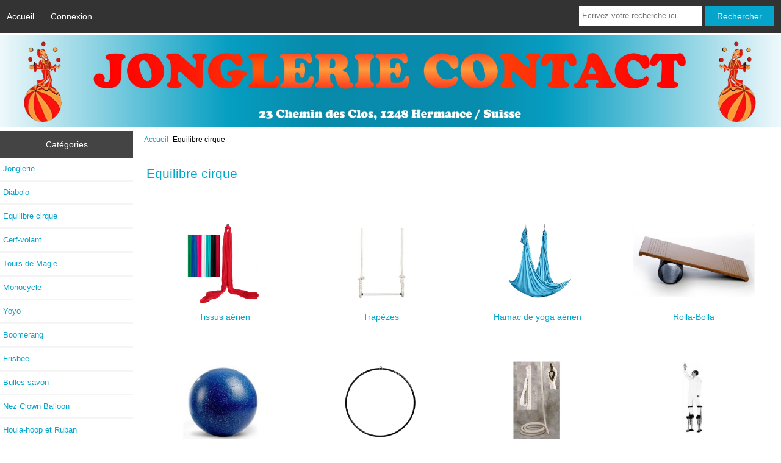

--- FILE ---
content_type: text/html; charset=utf-8
request_url: https://www.cerf-volant.ch/magasin/jonglerie_contact/index.php?main_page=index&cPath=3
body_size: 4643
content:
<!DOCTYPE html>
<html dir="ltr" lang="fr">
  <head>
  <meta charset="utf-8">
  <title>Cirque et équilibre</title>
  <meta name="keywords" content="Trapèzes, Cordes, Tissus aérien, Cerceau aérien, Objets à roues, Rolla-Bolla, Boule équilibre, Sécurité, Fil autonome, Slack, Echasses, Méthodologie" />
  <meta name="description" content="Trapèzes, Cordes, Tissus aérien, Cerceau aérien, Objets à roues, Rolla-Bolla, Boule équilibre, Sécurité, Fil autonome, Slack, Echasses, Méthodologie" />
  <meta name="robots" content="INDEX,FOLLOW"/>
	<meta name="author" content="Jonglerie Contact" />

  <meta name="viewport" content="width=device-width, initial-scale=1, user-scalable=yes"/>


  <base href="https://www.cerf-volant.ch/magasin/jonglerie_contact/" />
  <link rel="canonical" href="https://www.cerf-volant.ch/magasin/jonglerie_contact/index.php?main_page=index&amp;cPath=3" />
<link rel="alternate" href="https://www.cerf-volant.ch/magasin/jonglerie_contact/index.php?main_page=index&amp;cPath=3&amp;language=fr" hreflang="fr" />
<link rel="alternate" href="https://www.cerf-volant.ch/magasin/jonglerie_contact/index.php?main_page=index&amp;cPath=3&amp;language=de" hreflang="de" />
<link rel="alternate" href="https://www.cerf-volant.ch/magasin/jonglerie_contact/index.php?main_page=index&amp;cPath=3&amp;language=en" hreflang="en" />

<link rel="stylesheet" type="text/css" href="includes/templates/responsive_classic/css/stylesheet.css" />
<link rel="stylesheet" type="text/css" href="includes/templates/responsive_classic/css/stylesheet_colors.css" />
<link rel="stylesheet" type="text/css" href="includes/templates/responsive_classic/css/stylesheet_css_buttons.css" />
<link rel="stylesheet" type="text/css" media="print" href="includes/templates/responsive_classic/css/print_stylesheet.css" />

<script type="text/javascript">window.jQuery || document.write(unescape('%3Cscript type="text/javascript" src="//code.jquery.com/jquery-1.12.4.min.js" integrity="sha256-ZosEbRLbNQzLpnKIkEdrPv7lOy9C27hHQ+Xp8a4MxAQ=" crossorigin="anonymous"%3E%3C/script%3E'));</script>
<script type="text/javascript">window.jQuery || document.write(unescape('%3Cscript type="text/javascript" src="includes/templates/responsive_classic/jscript/jquery.min.js"%3E%3C/script%3E'));</script>

<script type="text/javascript" src="includes/templates/responsive_classic/jscript/jscript_matchHeight-min.js"></script>
<script type="text/javascript"><!--//<![CDATA[
if (typeof zcJS == "undefined" || !zcJS) {
  window.zcJS = { name: 'zcJS', version: '0.1.0.0' };
};

zcJS.ajax = function (options) {
  options.url = options.url.replace("&amp;", unescape("&amp;"));
  var deferred = jQuery.Deferred(function (d) {
      var securityToken = 'b5090c30da60f0b716f2478bfc229bd0';
      var defaults = {
          cache: false,
          type: 'POST',
          traditional: true,
          dataType: 'json',
          timeout: 5000,
          data: jQuery.extend(true,{
            securityToken: securityToken
        }, options.data)
      },
      settings = jQuery.extend(true, {}, defaults, options);
      if (typeof(console.log) == 'function') {
          console.log( settings );
      }

      d.done(settings.success);
      d.fail(settings.error);
      d.done(settings.complete);
      var jqXHRSettings = jQuery.extend(true, {}, settings, {
          success: function (response, textStatus, jqXHR) {
            d.resolve(response, textStatus, jqXHR);
          },
          error: function (jqXHR, textStatus, errorThrown) {
              if (window.console) {
                if (typeof(console.log) == 'function') {
                  console.log(jqXHR);
                }
              }
              d.reject(jqXHR, textStatus, errorThrown);
          },
          complete: d.resolve
      });
      jQuery.ajax(jqXHRSettings);
   }).fail(function(jqXHR, textStatus, errorThrown) {
   var response = jqXHR.getResponseHeader('status');
   var responseHtml = jqXHR.responseText;
   var contentType = jqXHR.getResponseHeader("content-type");
   switch (response)
     {
       case '403 Forbidden':
         var jsonResponse = JSON.parse(jqXHR.responseText);
         var errorType = jsonResponse.errorType;
         switch (errorType)
         {
           case 'ADMIN_BLOCK_WARNING':
           break;
           case 'AUTH_ERROR':
           break;
           case 'SECURITY_TOKEN':
           break;

           default:
             alert('An Internal Error of type '+errorType+' was received while processing an ajax call. The action you requested could not be completed.');
         }
       break;
       default:
        if (jqXHR.status === 200) {
            if (contentType.toLowerCase().indexOf("text/html") >= 0) {
                document.open();
                document.write(responseHtml);
                document.close();
            }
         }
     }
   });

  var promise = deferred.promise();
  return promise;
};
zcJS.timer = function (options) {
  var defaults = {
    interval: 10000,
    startEvent: null,
    intervalEvent: null,
    stopEvent: null

},
  settings = jQuery.extend(true, {}, defaults, options);

  var enabled = new Boolean(false);
  var timerId = 0;
  var mySelf;
  this.Start = function()
  {
      this.enabled = new Boolean(true);

      mySelf = this;
      mySelf.settings = settings;
      if (mySelf.enabled)
      {
          mySelf.timerId = setInterval(
          function()
          {
              if (mySelf.settings.intervalEvent)
              {
                mySelf.settings.intervalEvent(mySelf);
              }
          }, mySelf.settings.interval);
          if (mySelf.settings.startEvent)
          {
            mySelf.settings.startEvent(mySelf);
          }
      }
  };
  this.Stop = function()
  {
    mySelf.enabled = new Boolean(false);
    clearInterval(mySelf.timerId);
    if (mySelf.settings.stopEvent)
    {
      mySelf.settings.stopEvent(mySelf);
    }
  };
};

//]] --></script>


<script type="text/javascript"><!--//

(function($) {
$(document).ready(function() {

$('#contentMainWrapper').addClass('onerow-fluid');
 $('#mainWrapper').css({
     'max-width': '100%',
     'margin': 'auto'
 });
 $('#headerWrapper').css({
     'max-width': '100%',
     'margin': 'auto'
 });
 $('#navSuppWrapper').css({
     'max-width': '100%',
     'margin': 'auto'
 });


$('.leftBoxContainer').css('width', '');
$('.rightBoxContainer').css('width', '');
$('#mainWrapper').css('margin', 'auto');

$('a[href="#top"]').click(function(){
$('html, body').animate({scrollTop:0}, 'slow');
return false;
});

$(".categoryListBoxContents").click(function() {
window.location = $(this).find("a").attr("href"); 
return false;
});

$('.centeredContent').matchHeight();
$('.specialsListBoxContents').matchHeight();
$('.centerBoxContentsAlsoPurch').matchHeight();
$('.categoryListBoxContents').matchHeight();

$('.no-fouc').removeClass('no-fouc');
});

}) (jQuery);

//--></script>


<link rel="stylesheet" type="text/css" href="includes/templates/responsive_classic/css/responsive.css" /><link rel="stylesheet" type="text/css" href="includes/templates/responsive_classic/css/responsive_default.css" />  <script type="text/javascript">document.documentElement.className = 'no-fouc';</script>
  <link rel="stylesheet" type="text/css" href="//maxcdn.bootstrapcdn.com/font-awesome/4.7.0/css/font-awesome.min.css" />
</head>


<body id="indexBody">



<div id="mainWrapper">



<!--bof-header logo and navigation display-->

<div id="headerWrapper">

<!--bof navigation display-->
<div id="navMainWrapper" class="group onerow-fluid">

<div id="navMain">
  <ul class="back">
    <li><a href="https://www.cerf-volant.ch/magasin/jonglerie_contact/">Accueil</a></li>
    <li class="last"><a href="https://www.cerf-volant.ch/magasin/jonglerie_contact/index.php?main_page=login">Connexion</a></li>

  </ul>
<div id="navMainSearch" class="forward"><form name="quick_find_header" action="https://www.cerf-volant.ch/magasin/jonglerie_contact/index.php?main_page=advanced_search_result" method="get"><input type="hidden" name="main_page" value="advanced_search_result" /><input type="hidden" name="search_in_description" value="1" /><input type="text" name="keyword" size="6" maxlength="30" style="width: 100px" placeholder="Ecrivez votre recherche ici" onfocus="if (this.value == 'Ecrivez votre recherche ici') this.value = '';" onblur="if (this.value == '') this.value = 'Ecrivez votre recherche ici';" />&nbsp;<input class="cssButton submit_button button  button_search" onmouseover="this.className='cssButtonHover  button_search button_searchHover'" onmouseout="this.className='cssButton submit_button button  button_search'" type="submit" value="Rechercher" /></form></div>
</div>
</div>
<!--eof navigation display-->


<!--bof branding display-->
<div id="logoWrapper" class="group onerow-fluid">
    <div id="logo"><a href="https://www.cerf-volant.ch/magasin/jonglerie_contact/"><img src="includes/templates/responsive_classic/images/logo.jpg" alt="Magasin en ligne de Jonglerie Contact" title=" Magasin en ligne de Jonglerie Contact " width="3578" height="422" /></a>  </div>
</div>

<!--eof branding display-->
<!--eof header logo and navigation display-->


<!--bof optional categories tabs navigation display-->
<!--eof optional categories tabs navigation display-->

<!--bof header ezpage links-->
<!--eof header ezpage links-->
</div>


<div id="contentMainWrapper">

  <div class="col170">
<!--// bof: categories //-->
<div class="leftBoxContainer" id="categories" style="width: 100px">
<h3 class="leftBoxHeading" id="categoriesHeading">Catégories</h3>
<div id="categoriesContent" class="sideBoxContent"><ul class="list-links">
<li><a class="category-top" href="https://www.cerf-volant.ch/magasin/jonglerie_contact/index.php?main_page=index&amp;cPath=1">Jonglerie</a></li>
<li><a class="category-top" href="https://www.cerf-volant.ch/magasin/jonglerie_contact/index.php?main_page=index&amp;cPath=67">Diabolo</a></li>
<li><a class="category-top" href="https://www.cerf-volant.ch/magasin/jonglerie_contact/index.php?main_page=index&amp;cPath=3"><span class="category-subs-parent">Equilibre cirque</span></a></li>
<li><a class="category-top" href="https://www.cerf-volant.ch/magasin/jonglerie_contact/index.php?main_page=index&amp;cPath=4">Cerf-volant</a></li>
<li><a class="category-top" href="https://www.cerf-volant.ch/magasin/jonglerie_contact/index.php?main_page=index&amp;cPath=92">Tours de Magie</a></li>
<li><a class="category-top" href="https://www.cerf-volant.ch/magasin/jonglerie_contact/index.php?main_page=index&amp;cPath=32">Monocycle</a></li>
<li><a class="category-top" href="https://www.cerf-volant.ch/magasin/jonglerie_contact/index.php?main_page=index&amp;cPath=184">Yoyo</a></li>
<li><a class="category-top" href="https://www.cerf-volant.ch/magasin/jonglerie_contact/index.php?main_page=index&amp;cPath=42">Boomerang</a></li>
<li><a class="category-top" href="https://www.cerf-volant.ch/magasin/jonglerie_contact/index.php?main_page=index&amp;cPath=39">Frisbee</a></li>
<li><a class="category-top" href="https://www.cerf-volant.ch/magasin/jonglerie_contact/index.php?main_page=index&amp;cPath=190">Bulles savon</a></li>
<li><a class="category-top" href="https://www.cerf-volant.ch/magasin/jonglerie_contact/index.php?main_page=index&amp;cPath=126">Nez Clown Balloon</a></li>
<li><a class="category-top" href="https://www.cerf-volant.ch/magasin/jonglerie_contact/index.php?main_page=index&amp;cPath=78">Houla-hoop et Ruban</a></li>
<li><a class="category-top" href="https://www.cerf-volant.ch/magasin/jonglerie_contact/index.php?main_page=index&amp;cPath=239">Jeux de coordinations</a></li>
<li><a class="category-top" href="https://www.cerf-volant.ch/magasin/jonglerie_contact/index.php?main_page=index&amp;cPath=229">Jeux de société</a></li>
<li><a class="category-top" href="https://www.cerf-volant.ch/magasin/jonglerie_contact/index.php?main_page=index&amp;cPath=179">Objets insolite</a></li>
<li><a class="category-top" href="https://www.cerf-volant.ch/magasin/jonglerie_contact/index.php?main_page=index&amp;cPath=35">Bon Cadeau</a></li>

<li><a class="category-links" href="https://www.cerf-volant.ch/magasin/jonglerie_contact/index.php?main_page=products_new">Nouveautés ...</a></li>
</ul></div></div>
<!--// eof: categories //-->

<!--// bof: languages //-->
<div class="leftBoxContainer" id="languages" style="width: 100px">
<h3 class="leftBoxHeading" id="languagesHeading">Langues</h3>
<div id="languagesContent" class="sideBoxContent centeredContent"><a href="https://www.cerf-volant.ch/magasin/jonglerie_contact/index.php?main_page=index&amp;cPath=3&amp;language=fr"><img src="includes/languages/french/images/icon.gif" alt="Français" title=" Français " width="24" height="15" /></a>&nbsp;&nbsp;<a href="https://www.cerf-volant.ch/magasin/jonglerie_contact/index.php?main_page=index&amp;cPath=3&amp;language=de"><img src="includes/languages/german/images/icon.gif" alt="deutsch" title=" deutsch " width="24" height="15" /></a>&nbsp;&nbsp;<a href="https://www.cerf-volant.ch/magasin/jonglerie_contact/index.php?main_page=index&amp;cPath=3&amp;language=en"><img src="includes/languages/english/images/icon.gif" alt="English" title=" English " width="24" height="15" /></a>&nbsp;&nbsp;<br /></div></div>
<!--// eof: languages //-->

<!--// bof: bannerbox //-->
<div class="leftBoxContainer" id="bannerbox" style="width: 100px">
<h3 class="leftBoxHeading" id="bannerboxHeading">Information</h3>
<div id="bannerboxContent" class="sideBoxContent centeredContent"><img src="images/livraison-suisse.jpg" alt="Livraison gratuit pour la Suisse" title=" Livraison gratuit pour la Suisse " width="480" height="308" /></div></div>
<!--// eof: bannerbox //-->

  </div>


  <div class="col800">

<!-- bof  breadcrumb -->
    <div id="navBreadCrumb">  <a href="https://www.cerf-volant.ch/magasin/jonglerie_contact/">Accueil</a>-
Equilibre cirque
</div>
<!-- eof breadcrumb -->


<!-- bof upload alerts -->
<!-- eof upload alerts -->

<div class="centerColumn" id="indexCategories">

<div id="cat-top" class="group">
<div id="cat-left" class="back">
<h1 id="indexCategoriesHeading">Equilibre cirque</h1>


</div>




<div id="categoryDescription" class="catDescContent">&nbsp;</div>
<br class="clearBoth" />

</div>


<!-- BOF: Display grid of available sub-categories, if any -->

    <div class="categoryListBoxContents" style="width:25%;"><a href="https://www.cerf-volant.ch/magasin/jonglerie_contact/index.php?main_page=index&amp;cPath=3_88"><img src="images/tissu-aerien.jpg" alt="Tissus aérien" title=" Tissus aérien " width="140" height="130" /><br />Tissus aérien</a></div>
    <div class="categoryListBoxContents" style="width:25%;"><a href="https://www.cerf-volant.ch/magasin/jonglerie_contact/index.php?main_page=index&amp;cPath=3_86"><img src="images/trapeze-cirque-coton.jpg" alt="Trapèzes" title=" Trapèzes " width="130" height="130" /><br />Trapèzes</a></div>
    <div class="categoryListBoxContents" style="width:25%;"><a href="https://www.cerf-volant.ch/magasin/jonglerie_contact/index.php?main_page=index&amp;cPath=3_243"><img src="images/hamac-yoga.jpg" alt="Hamac de yoga aérien" title=" Hamac de yoga aérien " width="130" height="130" /><br />Hamac de yoga aérien</a></div>
    <div class="categoryListBoxContents" style="width:25%;"><a href="https://www.cerf-volant.ch/magasin/jonglerie_contact/index.php?main_page=index&amp;cPath=3_81"><img src="images/planche-rouleau-rolabola.jpg" alt="Rolla-Bolla" title=" Rolla-Bolla " width="199" height="130" /><br />Rolla-Bolla</a></div>


    <div class="categoryListBoxContents" style="width:25%;"><a href="https://www.cerf-volant.ch/magasin/jonglerie_contact/index.php?main_page=index&amp;cPath=3_82"><img src="images/boule-equilibre-paillete-bleu.jpg" alt="Boule équilibre" title=" Boule équilibre " width="137" height="130" /><br />Boule équilibre</a></div>
    <div class="categoryListBoxContents" style="width:25%;"><a href="https://www.cerf-volant.ch/magasin/jonglerie_contact/index.php?main_page=index&amp;cPath=3_121"><img src="images/cerceau-aerien.jpg" alt="Cerceau aérien" title=" Cerceau aérien " width="135" height="130" /><br />Cerceau aérien</a></div>
    <div class="categoryListBoxContents" style="width:25%;"><a href="https://www.cerf-volant.ch/magasin/jonglerie_contact/index.php?main_page=index&amp;cPath=3_87"><img src="images/corde-coton-cirque.jpg" alt="Cordes aérienne" title=" Cordes aérienne " width="155" height="130" /><br />Cordes aérienne</a></div>
    <div class="categoryListBoxContents" style="width:25%;"><a href="https://www.cerf-volant.ch/magasin/jonglerie_contact/index.php?main_page=index&amp;cPath=3_84"><img src="images/echasse.JPG" alt="Echasses" title=" Echasses " width="193" height="130" /><br />Echasses</a></div>


    <div class="categoryListBoxContents" style="width:25%;"><a href="https://www.cerf-volant.ch/magasin/jonglerie_contact/index.php?main_page=index&amp;cPath=3_185"><img src="images/montage_livre_corde_tissus_cerceau.JPG" alt="Méthodologie - Livres" title=" Méthodologie - Livres " width="192" height="130" /><br />Méthodologie - Livres</a></div>
    <div class="categoryListBoxContents" style="width:25%;"><a href="https://www.cerf-volant.ch/magasin/jonglerie_contact/index.php?main_page=index&amp;cPath=3_122"><img src="images/longe-securite-3-points.jpg" alt="Sécurité" title=" Sécurité " width="130" height="130" /><br />Sécurité</a></div>
    <div class="categoryListBoxContents" style="width:25%;"><a href="https://www.cerf-volant.ch/magasin/jonglerie_contact/index.php?main_page=index&amp;cPath=3_117"><img src="images/slackline-hq_02.jpg" alt="Slack" title=" Slack " width="208" height="130" /><br />Slack</a></div>
    <div class="categoryListBoxContents" style="width:25%;"><a href="https://www.cerf-volant.ch/magasin/jonglerie_contact/index.php?main_page=index&amp;cPath=3_85"><img src="images/arian.JPG" alt="Fil autonome" title=" Fil autonome " width="199" height="130" /><br />Fil autonome</a></div>


    <div class="categoryListBoxContents" style="width:25%;"><a href="https://www.cerf-volant.ch/magasin/jonglerie_contact/index.php?main_page=index&amp;cPath=3_242"><img src="images/categories/podium-equilibre-luxe-demontable-demo.jpg" alt="Podium d'équilibre" title=" Podium d'équilibre " width="164" height="130" /><br />Podium d'équilibre</a></div>
    <div class="categoryListBoxContents" style="width:25%;"><a href="https://www.cerf-volant.ch/magasin/jonglerie_contact/index.php?main_page=index&amp;cPath=3_83"><img src="images/fun-wells-2-roues.JPG" alt="Objets à roues" title=" Objets à roues " width="186" height="130" /><br />Objets à roues</a></div>

<!-- EOF: Display grid of available sub-categories -->








<!-- bof: whats_new -->
<!-- eof: whats_new -->



<!-- bof: featured products  -->
<!-- eof: featured products  -->






<!-- bof: specials -->
<!-- eof: specials -->


</div>

  </div>



</div>


<!--bof RSS Feed -->


<!--eof RSS Feed -->
<!--bof-navigation display -->
<div id="navSuppWrapper">
<div id="navSupp">
<ul>
<li><a href="https://www.cerf-volant.ch/magasin/jonglerie_contact/">Accueil</a></li>
  <li><a href="https://www.cerf-volant.ch/magasin/jonglerie_contact/index.php?main_page=products_new">Nouveautés</a></li>
  <li><a href="https://www.cerf-volant.ch/magasin/jonglerie_contact/index.php?main_page=products_all">Tout les produits</a></li>
  <li><a href="https://www.cerf-volant.ch/magasin/jonglerie_contact/index.php?main_page=contact_us">Nous contacter</a></li>
  <li><a href="https://www.cerf-volant.ch/magasin/jonglerie_contact/index.php?main_page=conditions">Conditions de vente</a></li>
  <li><a href="https://www.cerf-volant.ch/liens.html" target="_blank">Liens</a></li>
  <li><a href="https://www.cerf-volant.ch/magasin/jonglerie_contact/index.php?main_page=site_map">Site Map</a></li>
</ul>
</div>
</div>
<!--eof-navigation display -->

<!--bof-ip address display -->
<!--eof-ip address display -->

<!--bof-banner #5 display -->
<!--eof-banner #5 display -->

<!--bof- site copyright display -->
<div id="siteinfoLegal" class="legalCopyright">Copyright &copy; 2025 <a href="https://www.cerf-volant.ch">Jonglerie Contact</a></div>
<!--eof- site copyright display -->



</div>
<!--bof- parse time display -->
<!--eof- parse time display -->
<!--bof- banner #6 display -->
<!--eof- banner #6 display -->




 


</body>
</html>
